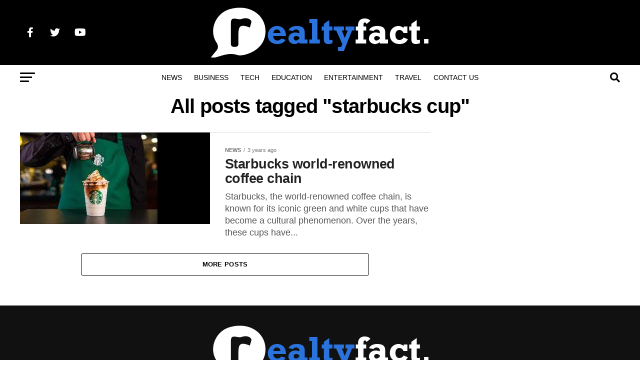

--- FILE ---
content_type: text/html; charset=UTF-8
request_url: https://realtyfact.com/tag/starbucks-cup/
body_size: 13564
content:
<!DOCTYPE html><html lang="en-US" prefix="og: https://ogp.me/ns#"><head><script data-no-optimize="1">var litespeed_docref=sessionStorage.getItem("litespeed_docref");litespeed_docref&&(Object.defineProperty(document,"referrer",{get:function(){return litespeed_docref}}),sessionStorage.removeItem("litespeed_docref"));</script> <meta charset="UTF-8" ><meta name="viewport" id="viewport" content="width=device-width, initial-scale=1.0, maximum-scale=1.0, minimum-scale=1.0, user-scalable=no" /><link rel="pingback" href="https://realtyfact.com/xmlrpc.php" /><meta property="og:description" content="Real World News" /><title>starbucks cup Archives - Realty Fact</title><meta name="robots" content="follow, index, max-snippet:-1, max-video-preview:-1, max-image-preview:large"/><link rel="canonical" href="https://realtyfact.com/tag/starbucks-cup/" /><meta property="og:locale" content="en_US" /><meta property="og:type" content="article" /><meta property="og:title" content="starbucks cup Archives - Realty Fact" /><meta property="og:url" content="https://realtyfact.com/tag/starbucks-cup/" /><meta property="og:site_name" content="Realty Fact" /><meta property="article:publisher" content="https://www.facebook.com/realtyfactnews/" /><meta name="twitter:card" content="summary_large_image" /><meta name="twitter:title" content="starbucks cup Archives - Realty Fact" /><meta name="twitter:label1" content="Posts" /><meta name="twitter:data1" content="1" /> <script type="application/ld+json" class="rank-math-schema">{"@context":"https://schema.org","@graph":[{"@type":"Person","@id":"https://realtyfact.com/#person","name":"Realty Fact","sameAs":["https://www.facebook.com/realtyfactnews/"]},{"@type":"WebSite","@id":"https://realtyfact.com/#website","url":"https://realtyfact.com","name":"Realty Fact","publisher":{"@id":"https://realtyfact.com/#person"},"inLanguage":"en-US"},{"@type":"BreadcrumbList","@id":"https://realtyfact.com/tag/starbucks-cup/#breadcrumb","itemListElement":[{"@type":"ListItem","position":"1","item":{"@id":"https://realtyfact.com","name":"Home"}},{"@type":"ListItem","position":"2","item":{"@id":"https://realtyfact.com/tag/starbucks-cup/","name":"starbucks cup"}}]},{"@type":"CollectionPage","@id":"https://realtyfact.com/tag/starbucks-cup/#webpage","url":"https://realtyfact.com/tag/starbucks-cup/","name":"starbucks cup Archives - Realty Fact","isPartOf":{"@id":"https://realtyfact.com/#website"},"inLanguage":"en-US","breadcrumb":{"@id":"https://realtyfact.com/tag/starbucks-cup/#breadcrumb"}}]}</script> <link rel='dns-prefetch' href='//ajax.googleapis.com' /><link rel='dns-prefetch' href='//fonts.googleapis.com' /><link rel="alternate" type="application/rss+xml" title="Realty Fact &raquo; Feed" href="https://realtyfact.com/feed/" /><link rel="alternate" type="application/rss+xml" title="Realty Fact &raquo; Comments Feed" href="https://realtyfact.com/comments/feed/" /><link rel="alternate" type="application/rss+xml" title="Realty Fact &raquo; starbucks cup Tag Feed" href="https://realtyfact.com/tag/starbucks-cup/feed/" /><link data-optimized="2" rel="stylesheet" href="https://realtyfact.com/wp-content/litespeed/css/d340470d4b8e40f9b0785234fd3d06ff.css?ver=14eb2" /> <script type="litespeed/javascript" data-src="https://realtyfact.com/wp-includes/js/jquery/jquery.min.js" id="jquery-core-js"></script> <link rel="https://api.w.org/" href="https://realtyfact.com/wp-json/" /><link rel="alternate" title="JSON" type="application/json" href="https://realtyfact.com/wp-json/wp/v2/tags/2697" /><link rel="EditURI" type="application/rsd+xml" title="RSD" href="https://realtyfact.com/xmlrpc.php?rsd" /><meta name="generator" content="WordPress 6.9" /><meta name="google-site-verification" content="BTDSeftHBQpwXQbKLZ4W7y_6S9TInt-fmWq6MSBfC9k" /><meta name="posticywebsite" content="0Q4CAjn7vuO1oDzKoXjbYxb3QgDT2I"><link rel="icon" href="https://realtyfact.com/wp-content/uploads/2022/12/cropped-rrf-logo-32x32.png" sizes="32x32" /><link rel="icon" href="https://realtyfact.com/wp-content/uploads/2022/12/cropped-rrf-logo-192x192.png" sizes="192x192" /><link rel="apple-touch-icon" href="https://realtyfact.com/wp-content/uploads/2022/12/cropped-rrf-logo-180x180.png" /><meta name="msapplication-TileImage" content="https://realtyfact.com/wp-content/uploads/2022/12/cropped-rrf-logo-270x270.png" /></head><body class="archive tag tag-starbucks-cup tag-2697 wp-embed-responsive wp-theme-zox-news"><div id="mvp-fly-wrap"><div id="mvp-fly-menu-top" class="left relative"><div class="mvp-fly-top-out left relative"><div class="mvp-fly-top-in"><div id="mvp-fly-logo" class="left relative">
<a href="https://realtyfact.com/"><img data-lazyloaded="1" src="[data-uri]" width="436" height="100" data-src="https://realtyfact.com/wp-content/uploads/2022/12/realtyfact-dark.png" alt="Realty Fact" data-rjs="2" /></a></div></div><div class="mvp-fly-but-wrap mvp-fly-but-menu mvp-fly-but-click">
<span></span>
<span></span>
<span></span>
<span></span></div></div></div><div id="mvp-fly-menu-wrap"><nav class="mvp-fly-nav-menu left relative"><div class="menu"><ul><li class="page_item page-item-1782"><a href="https://realtyfact.com/about-us/">About Us</a></li><li class="page_item page-item-1785"><a href="https://realtyfact.com/contact-us/">Contact Us</a></li><li class="page_item page-item-192"><a href="https://realtyfact.com/sample-page-2/">Full-Width Page</a></li><li class="page_item page-item-1213"><a href="https://realtyfact.com/home/">Home</a></li><li class="page_item page-item-197"><a href="https://realtyfact.com/latest-news/">Latest News</a></li><li class="page_item page-item-199"><a href="https://realtyfact.com/meet-the-team/">Meet The Team</a></li><li class="page_item page-item-3"><a href="https://realtyfact.com/privacy-policy/">Privacy Policy</a></li></ul></div></nav></div><div id="mvp-fly-soc-wrap">
<span class="mvp-fly-soc-head">Connect with us</span><ul class="mvp-fly-soc-list left relative"><li><a href="https://www.facebook.com/realtyfactnews/" target="_blank" class="fab fa-facebook-f"></a></li><li><a href="https://twitter.com/Realtyfact1" target="_blank" class="fab fa-twitter"></a></li><li><a href="https://www.youtube.com/@realtyfact-zk9pu" target="_blank" class="fab fa-youtube"></a></li></ul></div></div><div id="mvp-site" class="left relative"><div id="mvp-search-wrap"><div id="mvp-search-box"><form method="get" id="searchform" action="https://realtyfact.com/">
<input type="text" name="s" id="s" value="Search" onfocus='if (this.value == "Search") { this.value = ""; }' onblur='if (this.value == "") { this.value = "Search"; }' />
<input type="hidden" id="searchsubmit" value="Search" /></form></div><div class="mvp-search-but-wrap mvp-search-click">
<span></span>
<span></span></div></div><div id="mvp-site-wall" class="left relative"><div id="mvp-site-main" class="left relative"><header id="mvp-main-head-wrap" class="left relative"><nav id="mvp-main-nav-wrap" class="left relative"><div id="mvp-main-nav-top" class="left relative"><div class="mvp-main-box"><div id="mvp-nav-top-wrap" class="left relative"><div class="mvp-nav-top-right-out left relative"><div class="mvp-nav-top-right-in"><div class="mvp-nav-top-cont left relative"><div class="mvp-nav-top-left-out relative"><div class="mvp-nav-top-left"><div class="mvp-nav-soc-wrap">
<a href="https://www.facebook.com/realtyfactnews/" target="_blank"><span class="mvp-nav-soc-but fab fa-facebook-f"></span></a>
<a href="https://twitter.com/Realtyfact1" target="_blank"><span class="mvp-nav-soc-but fab fa-twitter"></span></a>
<a href="https://www.youtube.com/@realtyfact-zk9pu" target="_blank"><span class="mvp-nav-soc-but fab fa-youtube"></span></a></div><div class="mvp-fly-but-wrap mvp-fly-but-click left relative">
<span></span>
<span></span>
<span></span>
<span></span></div></div><div class="mvp-nav-top-left-in"><div class="mvp-nav-top-mid left relative" itemscope itemtype="http://schema.org/Organization">
<a class="mvp-nav-logo-reg" itemprop="url" href="https://realtyfact.com/"><img data-lazyloaded="1" src="[data-uri]" width="436" height="100" itemprop="logo" data-src="https://realtyfact.com/wp-content/uploads/2022/12/realtyfact-dark.png" alt="Realty Fact" data-rjs="2" /></a>
<a class="mvp-nav-logo-small" href="https://realtyfact.com/"><img data-lazyloaded="1" src="[data-uri]" width="436" height="100" data-src="https://realtyfact.com/wp-content/uploads/2022/12/realtyfact-dark.png" alt="Realty Fact" data-rjs="2" /></a><h2 class="mvp-logo-title">Realty Fact</h2></div></div></div></div></div><div class="mvp-nav-top-right">
<span class="mvp-nav-search-but fa fa-search fa-2 mvp-search-click"></span></div></div></div></div></div><div id="mvp-main-nav-bot" class="left relative"><div id="mvp-main-nav-bot-cont" class="left"><div class="mvp-main-box"><div id="mvp-nav-bot-wrap" class="left"><div class="mvp-nav-bot-right-out left"><div class="mvp-nav-bot-right-in"><div class="mvp-nav-bot-cont left"><div class="mvp-nav-bot-left-out"><div class="mvp-nav-bot-left left relative"><div class="mvp-fly-but-wrap mvp-fly-but-click left relative">
<span></span>
<span></span>
<span></span>
<span></span></div></div><div class="mvp-nav-bot-left-in"><div class="mvp-nav-menu left"><div class="menu-main-navigation-container"><ul id="menu-main-navigation" class="menu"><li id="menu-item-1287" class="menu-item menu-item-type-taxonomy menu-item-object-category menu-item-1287 mvp-mega-dropdown"><a href="https://realtyfact.com/category/news/">News</a><div class="mvp-mega-dropdown"><div class="mvp-main-box"><ul class="mvp-mega-list"><li><a href="https://realtyfact.com/what-structural-differences-does-nav-int-consider-between-vertical-and-horizontal-infrastructure/"><div class="mvp-mega-img"><img data-lazyloaded="1" src="[data-uri]" width="400" height="240" data-src="https://realtyfact.com/wp-content/uploads/2026/01/difference-between-horizontal-and-vertical-construction-400x240.png" class="attachment-mvp-mid-thumb size-mvp-mid-thumb wp-post-image" alt="What Structural Differences Does Nav Int Consider Between Vertical and Horizontal Infrastructure?" decoding="async" fetchpriority="high" data-srcset="https://realtyfact.com/wp-content/uploads/2026/01/difference-between-horizontal-and-vertical-construction-400x240.png 400w, https://realtyfact.com/wp-content/uploads/2026/01/difference-between-horizontal-and-vertical-construction-1000x600.png 1000w, https://realtyfact.com/wp-content/uploads/2026/01/difference-between-horizontal-and-vertical-construction-590x354.png 590w" data-sizes="(max-width: 400px) 100vw, 400px" title="What Structural Differences Does Nav Int Consider Between Vertical and Horizontal Infrastructure? 1"></div><p>What Structural Differences Does Nav Int Consider Between Vertical and Horizontal Infrastructure?</p></a></li><li><a href="https://realtyfact.com/from-classic-cuts-to-new-trends-the-modern-barbershop-experience/"><div class="mvp-mega-img"><img data-lazyloaded="1" src="[data-uri]" width="400" height="240" data-src="https://realtyfact.com/wp-content/uploads/2026/01/unnamed-1-400x240.png" class="attachment-mvp-mid-thumb size-mvp-mid-thumb wp-post-image" alt="Barbershop" decoding="async" title="From Classic Cuts to New Trends: The Modern Barbershop Experience 2"></div><p>From Classic Cuts to New Trends: The Modern Barbershop Experience</p></a></li><li><a href="https://realtyfact.com/enhancing-legal-defense-the-role-of-criminal-defense-consultants/"><div class="mvp-mega-img"><img data-lazyloaded="1" src="[data-uri]" width="400" height="240" data-src="https://realtyfact.com/wp-content/uploads/2026/01/iStock-1473507888.1.2308011405550-400x240.jpg" class="attachment-mvp-mid-thumb size-mvp-mid-thumb wp-post-image" alt="Enhancing Legal Defense: The Role of Criminal Defense Consultants" decoding="async" title="Enhancing Legal Defense: The Role of Criminal Defense Consultants 3"></div><p>Enhancing Legal Defense: The Role of Criminal Defense Consultants</p></a></li><li><a href="https://realtyfact.com/a-practical-guide-to-public-sector-consulting/"><div class="mvp-mega-img"><img data-lazyloaded="1" src="[data-uri]" width="400" height="240" data-src="https://realtyfact.com/wp-content/uploads/2026/01/image1-6-400x240.png" class="attachment-mvp-mid-thumb size-mvp-mid-thumb wp-post-image" alt="A Practical Guide to Public Sector Consulting" decoding="async" data-srcset="https://realtyfact.com/wp-content/uploads/2026/01/image1-6-400x240.png 400w, https://realtyfact.com/wp-content/uploads/2026/01/image1-6-590x354.png 590w" data-sizes="(max-width: 400px) 100vw, 400px" title="A Practical Guide to Public Sector Consulting 4"></div><p>A Practical Guide to Public Sector Consulting</p></a></li><li><a href="https://realtyfact.com/private-jet-travel-trends-in-2026-whats-changing-this-year/"><div class="mvp-mega-img"><img data-lazyloaded="1" src="[data-uri]" width="400" height="240" data-src="https://realtyfact.com/wp-content/uploads/2025/12/gettyimages-2245663557-20251219194716897-400x240.jpg" class="attachment-mvp-mid-thumb size-mvp-mid-thumb wp-post-image" alt="Private Jet Travel Trends in 2026: What&#039;s Changing This Year" decoding="async" data-srcset="https://realtyfact.com/wp-content/uploads/2025/12/gettyimages-2245663557-20251219194716897-400x240.jpg 400w, https://realtyfact.com/wp-content/uploads/2025/12/gettyimages-2245663557-20251219194716897-1000x600.jpg 1000w, https://realtyfact.com/wp-content/uploads/2025/12/gettyimages-2245663557-20251219194716897-590x354.jpg 590w" data-sizes="(max-width: 400px) 100vw, 400px" title="Private Jet Travel Trends in 2026: What&#039;s Changing This Year 5"></div><p>Private Jet Travel Trends in 2026: What&#8217;s Changing This Year</p></a></li></ul></div></div></li><li id="menu-item-1219" class="menu-item menu-item-type-taxonomy menu-item-object-category menu-item-1219 mvp-mega-dropdown"><a href="https://realtyfact.com/category/business/">Business</a><div class="mvp-mega-dropdown"><div class="mvp-main-box"><ul class="mvp-mega-list"><li><a href="https://realtyfact.com/how-technology-is-transforming-the-rental-experience/"><div class="mvp-mega-img"><img data-lazyloaded="1" src="[data-uri]" width="400" height="240" data-src="https://realtyfact.com/wp-content/uploads/2026/01/buy-house-real-estate-400x240.webp" class="attachment-mvp-mid-thumb size-mvp-mid-thumb wp-post-image" alt="How Technology Is Transforming the Rental Experience" decoding="async" data-srcset="https://realtyfact.com/wp-content/uploads/2026/01/buy-house-real-estate-400x240.webp 400w, https://realtyfact.com/wp-content/uploads/2026/01/buy-house-real-estate-1000x600.webp 1000w, https://realtyfact.com/wp-content/uploads/2026/01/buy-house-real-estate-590x354.webp 590w" data-sizes="(max-width: 400px) 100vw, 400px" title="How Technology Is Transforming the Rental Experience 6"></div><p>How Technology Is Transforming the Rental Experience</p></a></li><li><a href="https://realtyfact.com/what-prospective-buyers-should-ask-about-walking-trails-near-waterfront-property-for-sale/"><div class="mvp-mega-img"><img data-lazyloaded="1" src="[data-uri]" width="400" height="240" data-src="https://realtyfact.com/wp-content/uploads/2026/01/pexels-frans-van-heerden-201846-1438832-640x382-1-400x240.jpg" class="attachment-mvp-mid-thumb size-mvp-mid-thumb wp-post-image" alt="What Prospective Buyers Should Ask About Walking Trails Near Waterfront Property for Sale" decoding="async" data-srcset="https://realtyfact.com/wp-content/uploads/2026/01/pexels-frans-van-heerden-201846-1438832-640x382-1-400x240.jpg 400w, https://realtyfact.com/wp-content/uploads/2026/01/pexels-frans-van-heerden-201846-1438832-640x382-1-300x179.jpg 300w, https://realtyfact.com/wp-content/uploads/2026/01/pexels-frans-van-heerden-201846-1438832-640x382-1-590x354.jpg 590w, https://realtyfact.com/wp-content/uploads/2026/01/pexels-frans-van-heerden-201846-1438832-640x382-1.jpg 640w" data-sizes="(max-width: 400px) 100vw, 400px" title="What Prospective Buyers Should Ask About Walking Trails Near Waterfront Property for Sale 7"></div><p>What Prospective Buyers Should Ask About Walking Trails Near Waterfront Property for Sale</p></a></li><li><a href="https://realtyfact.com/sensex-vs-bse-midcap-understanding-risk-growth-potential-for-investors/"><div class="mvp-mega-img"><img data-lazyloaded="1" src="[data-uri]" width="400" height="240" data-src="https://realtyfact.com/wp-content/uploads/2026/01/ceb976523a2af698b7cc47ec9f1f7b8c1766066973058401_original-400x240.jpeg" class="attachment-mvp-mid-thumb size-mvp-mid-thumb wp-post-image" alt="ceb976523a2af698b7cc47ec9f1f7b8c1766066973058401 original" decoding="async" data-srcset="https://realtyfact.com/wp-content/uploads/2026/01/ceb976523a2af698b7cc47ec9f1f7b8c1766066973058401_original-400x240.jpeg 400w, https://realtyfact.com/wp-content/uploads/2026/01/ceb976523a2af698b7cc47ec9f1f7b8c1766066973058401_original-590x354.jpeg 590w" data-sizes="(max-width: 400px) 100vw, 400px" title="Sensex vs BSE Midcap: Understanding Risk &amp; Growth Potential for Investors 8"></div><p>Sensex vs BSE Midcap: Understanding Risk &amp; Growth Potential for Investors</p></a></li><li><a href="https://realtyfact.com/i-9-compliance-in-the-modern-workplace-navigating-new-challenges/"><div class="mvp-mega-img"><img data-lazyloaded="1" src="[data-uri]" width="400" height="240" data-src="https://realtyfact.com/wp-content/uploads/2025/12/NC-Immigration-Insights-hero-images-3-3-1027x720-c-default-400x240.jpg" class="attachment-mvp-mid-thumb size-mvp-mid-thumb wp-post-image" alt="I-9 Compliance in the Modern Workplace: Navigating New Challenges" decoding="async" data-srcset="https://realtyfact.com/wp-content/uploads/2025/12/NC-Immigration-Insights-hero-images-3-3-1027x720-c-default-400x240.jpg 400w, https://realtyfact.com/wp-content/uploads/2025/12/NC-Immigration-Insights-hero-images-3-3-1027x720-c-default-1000x600.jpg 1000w, https://realtyfact.com/wp-content/uploads/2025/12/NC-Immigration-Insights-hero-images-3-3-1027x720-c-default-590x354.jpg 590w" data-sizes="(max-width: 400px) 100vw, 400px" title="I-9 Compliance in the Modern Workplace: Navigating New Challenges 9"></div><p>I-9 Compliance in the Modern Workplace: Navigating New Challenges</p></a></li><li><a href="https://realtyfact.com/how-smart-email-marketing-fuels-digital-growth/"><div class="mvp-mega-img"><img data-lazyloaded="1" src="[data-uri]" width="400" height="240" data-src="https://realtyfact.com/wp-content/uploads/2025/12/TriMark_Email-List-Building_hero-1024x576-1-400x240.jpg" class="attachment-mvp-mid-thumb size-mvp-mid-thumb wp-post-image" alt="How Smart Email Marketing Fuels Digital Growth" decoding="async" data-srcset="https://realtyfact.com/wp-content/uploads/2025/12/TriMark_Email-List-Building_hero-1024x576-1-400x240.jpg 400w, https://realtyfact.com/wp-content/uploads/2025/12/TriMark_Email-List-Building_hero-1024x576-1-590x354.jpg 590w" data-sizes="(max-width: 400px) 100vw, 400px" title="How Smart Email Marketing Fuels Digital Growth 10"></div><p>How Smart Email Marketing Fuels Digital Growth</p></a></li></ul></div></div></li><li id="menu-item-1223" class="menu-item menu-item-type-taxonomy menu-item-object-category menu-item-1223 mvp-mega-dropdown"><a href="https://realtyfact.com/category/tech/">Tech</a><div class="mvp-mega-dropdown"><div class="mvp-main-box"><ul class="mvp-mega-list"><li><a href="https://realtyfact.com/the-cdiphone-a-nostalgic-tech-fantasy/"><div class="mvp-mega-img"><img data-lazyloaded="1" src="[data-uri]" width="400" height="240" data-src="https://realtyfact.com/wp-content/uploads/2026/01/cdiphone-400x240.webp" class="attachment-mvp-mid-thumb size-mvp-mid-thumb wp-post-image" alt="The cdiPhone: A Nostalgic Tech Fantasy" decoding="async" data-srcset="https://realtyfact.com/wp-content/uploads/2026/01/cdiphone-400x240.webp 400w, https://realtyfact.com/wp-content/uploads/2026/01/cdiphone-590x354.webp 590w" data-sizes="(max-width: 400px) 100vw, 400px" title="The cdiPhone: A Nostalgic Tech Fantasy 11"></div><p>The cdiPhone: A Nostalgic Tech Fantasy</p></a></li><li><a href="https://realtyfact.com/the-curious-case-of-ip-address-264-68-111-161-a-digital-mystery/"><div class="mvp-mega-img"><img data-lazyloaded="1" src="[data-uri]" width="400" height="240" data-src="https://realtyfact.com/wp-content/uploads/2026/01/image_fx-5-400x240.png" class="attachment-mvp-mid-thumb size-mvp-mid-thumb wp-post-image" alt="The Curious Case of IP Address 264.68.111.161: A Digital Mystery" decoding="async" data-srcset="https://realtyfact.com/wp-content/uploads/2026/01/image_fx-5-400x240.png 400w, https://realtyfact.com/wp-content/uploads/2026/01/image_fx-5-1000x600.png 1000w, https://realtyfact.com/wp-content/uploads/2026/01/image_fx-5-590x354.png 590w" data-sizes="(max-width: 400px) 100vw, 400px" title="The Curious Case of IP Address 264.68.111.161: A Digital Mystery 12"></div><p>The Curious Case of IP Address 264.68.111.161: A Digital Mystery</p></a></li><li><a href="https://realtyfact.com/the-transformation-of-wireline-services-in-the-oil-and-gas-industry/"><div class="mvp-mega-img"><img data-lazyloaded="1" src="[data-uri]" width="400" height="240" data-src="https://realtyfact.com/wp-content/uploads/2026/01/1742302891511-400x240.jpeg" class="attachment-mvp-mid-thumb size-mvp-mid-thumb wp-post-image" alt="The Transformation of Wireline Services in the Oil and Gas Industry" decoding="async" data-srcset="https://realtyfact.com/wp-content/uploads/2026/01/1742302891511-400x240.jpeg 400w, https://realtyfact.com/wp-content/uploads/2026/01/1742302891511-1000x600.jpeg 1000w, https://realtyfact.com/wp-content/uploads/2026/01/1742302891511-590x354.jpeg 590w" data-sizes="(max-width: 400px) 100vw, 400px" title="The Transformation of Wireline Services in the Oil and Gas Industry 13"></div><p>The Transformation of Wireline Services in the Oil and Gas Industry</p></a></li><li><a href="https://realtyfact.com/chas6d-in-practice-implementation-ethical-considerations-and-industry-impact/"><div class="mvp-mega-img"><img data-lazyloaded="1" src="[data-uri]" width="400" height="240" data-src="https://realtyfact.com/wp-content/uploads/2026/01/image-282-400x240.png" class="attachment-mvp-mid-thumb size-mvp-mid-thumb wp-post-image" alt="CHAS6D in Practice: Implementation, Ethical Considerations, and Industry Impact" decoding="async" data-srcset="https://realtyfact.com/wp-content/uploads/2026/01/image-282-400x240.png 400w, https://realtyfact.com/wp-content/uploads/2026/01/image-282-1000x600.png 1000w, https://realtyfact.com/wp-content/uploads/2026/01/image-282-590x354.png 590w" data-sizes="(max-width: 400px) 100vw, 400px" title="CHAS6D in Practice: Implementation, Ethical Considerations, and Industry Impact 14"></div><p>CHAS6D in Practice: Implementation, Ethical Considerations, and Industry Impact</p></a></li><li><a href="https://realtyfact.com/the-ns-mainframe-powering-large-scale-computing-applications/"><div class="mvp-mega-img"><img data-lazyloaded="1" src="[data-uri]" width="400" height="240" data-src="https://realtyfact.com/wp-content/uploads/2026/01/ChatGPT-Image-Sep-10-2025-05_25_14-PM-400x240.png" class="attachment-mvp-mid-thumb size-mvp-mid-thumb wp-post-image" alt="The NS Mainframe: Powering Large-Scale Computing Applications" decoding="async" data-srcset="https://realtyfact.com/wp-content/uploads/2026/01/ChatGPT-Image-Sep-10-2025-05_25_14-PM-400x240.png 400w, https://realtyfact.com/wp-content/uploads/2026/01/ChatGPT-Image-Sep-10-2025-05_25_14-PM-1000x600.png 1000w, https://realtyfact.com/wp-content/uploads/2026/01/ChatGPT-Image-Sep-10-2025-05_25_14-PM-590x354.png 590w" data-sizes="(max-width: 400px) 100vw, 400px" title="The NS Mainframe: Powering Large-Scale Computing Applications 15"></div><p>The NS Mainframe: Powering Large-Scale Computing Applications</p></a></li></ul></div></div></li><li id="menu-item-8579" class="menu-item menu-item-type-taxonomy menu-item-object-category menu-item-8579 mvp-mega-dropdown"><a href="https://realtyfact.com/category/education/">Education</a><div class="mvp-mega-dropdown"><div class="mvp-main-box"><ul class="mvp-mega-list"><li><a href="https://realtyfact.com/the-critical-role-of-infant-toddler-centers-and-preschools-in-early-childhood-development/"><div class="mvp-mega-img"><img data-lazyloaded="1" src="[data-uri]" width="400" height="240" data-src="https://realtyfact.com/wp-content/uploads/2025/12/e392c41e6a247140173cb3e41d80af76-400x240.jpg" class="attachment-mvp-mid-thumb size-mvp-mid-thumb wp-post-image" alt="The Critical Role of Infant-Toddler Centers and Preschools in Early Childhood Development" decoding="async" data-srcset="https://realtyfact.com/wp-content/uploads/2025/12/e392c41e6a247140173cb3e41d80af76-400x240.jpg 400w, https://realtyfact.com/wp-content/uploads/2025/12/e392c41e6a247140173cb3e41d80af76-1000x600.jpg 1000w, https://realtyfact.com/wp-content/uploads/2025/12/e392c41e6a247140173cb3e41d80af76-590x354.jpg 590w" data-sizes="(max-width: 400px) 100vw, 400px" title="The Critical Role of Infant-Toddler Centers and Preschools in Early Childhood Development 16"></div><p>The Critical Role of Infant-Toddler Centers and Preschools in Early Childhood Development</p></a></li><li><a href="https://realtyfact.com/a-complete-guide-to-choosing-the-best-cbse-schools-in-hyderabad-and-bachupally/"><div class="mvp-mega-img"><img data-lazyloaded="1" src="[data-uri]" width="400" height="240" data-src="https://realtyfact.com/wp-content/uploads/2025/11/A-Complete-Guide-to-Choosing-the-Best-CBSE-Schools-in-Hyderabad-And-Bachupally-400x240.jpg" class="attachment-mvp-mid-thumb size-mvp-mid-thumb wp-post-image" alt="A Complete Guide to Choosing the Best CBSE Schools in Hyderabad And Bachupally" decoding="async" data-srcset="https://realtyfact.com/wp-content/uploads/2025/11/A-Complete-Guide-to-Choosing-the-Best-CBSE-Schools-in-Hyderabad-And-Bachupally-400x240.jpg 400w, https://realtyfact.com/wp-content/uploads/2025/11/A-Complete-Guide-to-Choosing-the-Best-CBSE-Schools-in-Hyderabad-And-Bachupally-590x354.jpg 590w" data-sizes="(max-width: 400px) 100vw, 400px" title="A Complete Guide to Choosing the Best CBSE Schools in Hyderabad And Bachupally 17"></div><p>A Complete Guide to Choosing the Best CBSE Schools in Hyderabad And Bachupally</p></a></li><li><a href="https://realtyfact.com/pursuing-a-bachelor-of-science-in-education-career-paths-and-opportunities-in-k-12-special-education/"><div class="mvp-mega-img"><img data-lazyloaded="1" src="[data-uri]" width="400" height="240" data-src="https://realtyfact.com/wp-content/uploads/2025/07/student-success-student-learning-400x240.jpeg" class="attachment-mvp-mid-thumb size-mvp-mid-thumb wp-post-image" alt="Pursuing a Bachelor of Science in Education: Career Paths and Opportunities in K-12 Special Education" decoding="async" title="Pursuing a Bachelor of Science in Education: Career Paths and Opportunities in K-12 Special Education 18"></div><p>Pursuing a Bachelor of Science in Education: Career Paths and Opportunities in K-12 Special Education</p></a></li><li><a href="https://realtyfact.com/ai-government-regulations-in-the-usa-a-comprehensive-overview/"><div class="mvp-mega-img"><img data-lazyloaded="1" src="[data-uri]" width="400" height="240" data-src="https://realtyfact.com/wp-content/uploads/2025/06/1721356543846-400x240.png" class="attachment-mvp-mid-thumb size-mvp-mid-thumb wp-post-image" alt="AI Government Regulations in the USA: A Comprehensive Overview" decoding="async" data-srcset="https://realtyfact.com/wp-content/uploads/2025/06/1721356543846-400x240.png 400w, https://realtyfact.com/wp-content/uploads/2025/06/1721356543846-1000x600.png 1000w, https://realtyfact.com/wp-content/uploads/2025/06/1721356543846-590x354.png 590w" data-sizes="(max-width: 400px) 100vw, 400px" title="AI Government Regulations in the USA: A Comprehensive Overview 19"></div><p>AI Government Regulations in the USA: A Comprehensive Overview</p></a></li><li><a href="https://realtyfact.com/how-virtual-learning-is-shaping-the-future-of-k-12-education/"><div class="mvp-mega-img"><img data-lazyloaded="1" src="[data-uri]" width="400" height="240" data-src="https://realtyfact.com/wp-content/uploads/2025/06/Embracing-Change-Transforming-K-12-Education-For-The-Fourth-Industrial-Revolution-400x240.jpg" class="attachment-mvp-mid-thumb size-mvp-mid-thumb wp-post-image" alt="How Virtual Learning is Shaping the Future of K-12 Education" decoding="async" data-srcset="https://realtyfact.com/wp-content/uploads/2025/06/Embracing-Change-Transforming-K-12-Education-For-The-Fourth-Industrial-Revolution-400x240.jpg 400w, https://realtyfact.com/wp-content/uploads/2025/06/Embracing-Change-Transforming-K-12-Education-For-The-Fourth-Industrial-Revolution-590x354.jpg 590w" data-sizes="(max-width: 400px) 100vw, 400px" title="How Virtual Learning is Shaping the Future of K-12 Education 20"></div><p>How Virtual Learning is Shaping the Future of K-12 Education</p></a></li></ul></div></div></li><li id="menu-item-1284" class="menu-item menu-item-type-taxonomy menu-item-object-category menu-item-1284 mvp-mega-dropdown"><a href="https://realtyfact.com/category/entertainment/">Entertainment</a><div class="mvp-mega-dropdown"><div class="mvp-main-box"><ul class="mvp-mega-list"><li><a href="https://realtyfact.com/the-kirby-dedo-deconstructing-a-meme-and-its-chilling-significance-in-the-kirby-universe/"><div class="mvp-mega-img"><img data-lazyloaded="1" src="[data-uri]" width="400" height="240" data-src="https://realtyfact.com/wp-content/uploads/2025/11/weber-grillvorfuhrung-2025-11-08T102308.370-400x240.webp" class="attachment-mvp-mid-thumb size-mvp-mid-thumb wp-post-image" alt="The Kirby Dedo: Deconstructing a Meme and Its Chilling Significance in the Kirby Universe" decoding="async" data-srcset="https://realtyfact.com/wp-content/uploads/2025/11/weber-grillvorfuhrung-2025-11-08T102308.370-400x240.webp 400w, https://realtyfact.com/wp-content/uploads/2025/11/weber-grillvorfuhrung-2025-11-08T102308.370-1000x600.webp 1000w, https://realtyfact.com/wp-content/uploads/2025/11/weber-grillvorfuhrung-2025-11-08T102308.370-590x354.webp 590w" data-sizes="(max-width: 400px) 100vw, 400px" title="The Kirby Dedo: Deconstructing a Meme and Its Chilling Significance in the Kirby Universe 21"></div><p>The Kirby Dedo: Deconstructing a Meme and Its Chilling Significance in the Kirby Universe</p></a></li><li><a href="https://realtyfact.com/how-collaborative-music-making-is-forging-a-foundation-of-unity-and-well-being/"><div class="mvp-mega-img"><img data-lazyloaded="1" src="[data-uri]" width="400" height="240" data-src="https://realtyfact.com/wp-content/uploads/2025/08/tips-for-music-band-400x240.png" class="attachment-mvp-mid-thumb size-mvp-mid-thumb wp-post-image" alt="How Collaborative Music-Making is Forging a Foundation of Unity and Well-Being" decoding="async" data-srcset="https://realtyfact.com/wp-content/uploads/2025/08/tips-for-music-band-400x240.png 400w, https://realtyfact.com/wp-content/uploads/2025/08/tips-for-music-band-1000x600.png 1000w, https://realtyfact.com/wp-content/uploads/2025/08/tips-for-music-band-590x354.png 590w" data-sizes="(max-width: 400px) 100vw, 400px" title="How Collaborative Music-Making is Forging a Foundation of Unity and Well-Being 22"></div><p>How Collaborative Music-Making is Forging a Foundation of Unity and Well-Being</p></a></li><li><a href="https://realtyfact.com/the-ultimate-guide-to-gifhq-everything-you-need-to-know/"><div class="mvp-mega-img"><img data-lazyloaded="1" src="[data-uri]" width="400" height="240" data-src="https://realtyfact.com/wp-content/uploads/2025/08/GIFHQ-780x470-1-400x240.jpg" class="attachment-mvp-mid-thumb size-mvp-mid-thumb wp-post-image" alt="The Ultimate Guide to GIFHQ: Everything You Need to Know" decoding="async" data-srcset="https://realtyfact.com/wp-content/uploads/2025/08/GIFHQ-780x470-1-400x240.jpg 400w, https://realtyfact.com/wp-content/uploads/2025/08/GIFHQ-780x470-1-300x181.jpg 300w, https://realtyfact.com/wp-content/uploads/2025/08/GIFHQ-780x470-1-768x463.jpg 768w, https://realtyfact.com/wp-content/uploads/2025/08/GIFHQ-780x470-1-590x354.jpg 590w, https://realtyfact.com/wp-content/uploads/2025/08/GIFHQ-780x470-1.jpg 780w" data-sizes="(max-width: 400px) 100vw, 400px" title="The Ultimate Guide to GIFHQ: Everything You Need to Know 23"></div><p>The Ultimate Guide to GIFHQ: Everything You Need to Know</p></a></li><li><a href="https://realtyfact.com/exploring-kuttymovies7-the-ultimate-destination-for-movie-lovers/"><div class="mvp-mega-img"><img data-lazyloaded="1" src="[data-uri]" width="306" height="165" data-src="https://realtyfact.com/wp-content/uploads/2025/08/images.jpeg" class="attachment-mvp-mid-thumb size-mvp-mid-thumb wp-post-image" alt="Exploring KuttyMovies7: The Ultimate Destination for Movie Lovers" decoding="async" data-srcset="https://realtyfact.com/wp-content/uploads/2025/08/images.jpeg 306w, https://realtyfact.com/wp-content/uploads/2025/08/images-300x162.jpeg 300w" data-sizes="(max-width: 306px) 100vw, 306px" title="Exploring KuttyMovies7: The Ultimate Destination for Movie Lovers 24"></div><p>Exploring KuttyMovies7: The Ultimate Destination for Movie Lovers</p></a></li><li><a href="https://realtyfact.com/empowering-socialmediagirls-how-they-are-shaping-online-communities/"><div class="mvp-mega-img"><img data-lazyloaded="1" src="[data-uri]" width="400" height="240" data-src="https://realtyfact.com/wp-content/uploads/2025/07/photo-1666305103177-79269fe480bf-400x240.jpeg" class="attachment-mvp-mid-thumb size-mvp-mid-thumb wp-post-image" alt="Empowering socialmediagirls: How They Are Shaping Online Communities" decoding="async" data-srcset="https://realtyfact.com/wp-content/uploads/2025/07/photo-1666305103177-79269fe480bf-400x240.jpeg 400w, https://realtyfact.com/wp-content/uploads/2025/07/photo-1666305103177-79269fe480bf-1000x600.jpeg 1000w, https://realtyfact.com/wp-content/uploads/2025/07/photo-1666305103177-79269fe480bf-590x354.jpeg 590w" data-sizes="(max-width: 400px) 100vw, 400px" title="Empowering socialmediagirls: How They Are Shaping Online Communities 25"></div><p>Empowering socialmediagirls: How They Are Shaping Online Communities</p></a></li></ul></div></div></li><li id="menu-item-1288" class="menu-item menu-item-type-taxonomy menu-item-object-category menu-item-1288 mvp-mega-dropdown"><a href="https://realtyfact.com/category/travel/">Travel</a><div class="mvp-mega-dropdown"><div class="mvp-main-box"><ul class="mvp-mega-list"><li><a href="https://realtyfact.com/making-the-most-of-your-desert-golf-getaway/"><div class="mvp-mega-img"><img data-lazyloaded="1" src="[data-uri]" width="400" height="240" data-src="https://realtyfact.com/wp-content/uploads/2025/09/Desert-Willow-Firecliff-16-400x240.jpg" class="attachment-mvp-mid-thumb size-mvp-mid-thumb wp-post-image" alt="Making the Most of Your Desert Golf Getaway" decoding="async" data-srcset="https://realtyfact.com/wp-content/uploads/2025/09/Desert-Willow-Firecliff-16-400x240.jpg 400w, https://realtyfact.com/wp-content/uploads/2025/09/Desert-Willow-Firecliff-16-590x354.jpg 590w" data-sizes="(max-width: 400px) 100vw, 400px" title="Making the Most of Your Desert Golf Getaway 26"></div><p>Making the Most of Your Desert Golf Getaway</p></a></li><li><a href="https://realtyfact.com/keeping-loved-ones-close-through-nature/"><div class="mvp-mega-img"><img data-lazyloaded="1" src="[data-uri]" width="400" height="240" data-src="https://realtyfact.com/wp-content/uploads/2025/06/premium_photo-1661483356115-4adf3aa89f56-400x240.jpeg" class="attachment-mvp-mid-thumb size-mvp-mid-thumb wp-post-image" alt="Keeping Loved Ones Close Through Nature" decoding="async" data-srcset="https://realtyfact.com/wp-content/uploads/2025/06/premium_photo-1661483356115-4adf3aa89f56-400x240.jpeg 400w, https://realtyfact.com/wp-content/uploads/2025/06/premium_photo-1661483356115-4adf3aa89f56-1000x600.jpeg 1000w, https://realtyfact.com/wp-content/uploads/2025/06/premium_photo-1661483356115-4adf3aa89f56-590x354.jpeg 590w" data-sizes="(max-width: 400px) 100vw, 400px" title="Keeping Loved Ones Close Through Nature 27"></div><p>Keeping Loved Ones Close Through Nature</p></a></li><li><a href="https://realtyfact.com/treat-yourself-with-the-best-from-the-coast/"><div class="mvp-mega-img"><img data-lazyloaded="1" src="[data-uri]" width="400" height="240" data-src="https://realtyfact.com/wp-content/uploads/2025/06/praia-do-carvalho-portugal-royalty-free-image-1719946252-400x240.jpg" class="attachment-mvp-mid-thumb size-mvp-mid-thumb wp-post-image" alt="Treat Yourself With the Best From the Coast" decoding="async" data-srcset="https://realtyfact.com/wp-content/uploads/2025/06/praia-do-carvalho-portugal-royalty-free-image-1719946252-400x240.jpg 400w, https://realtyfact.com/wp-content/uploads/2025/06/praia-do-carvalho-portugal-royalty-free-image-1719946252-1000x600.jpg 1000w, https://realtyfact.com/wp-content/uploads/2025/06/praia-do-carvalho-portugal-royalty-free-image-1719946252-590x354.jpg 590w" data-sizes="(max-width: 400px) 100vw, 400px" title="Treat Yourself With the Best From the Coast 28"></div><p>Treat Yourself With the Best From the Coast</p></a></li><li><a href="https://realtyfact.com/group-transportation-solutions-smart-tips-for-organized-travel/"><div class="mvp-mega-img"><img data-lazyloaded="1" src="[data-uri]" width="311" height="162" data-src="https://realtyfact.com/wp-content/uploads/2025/06/images.jpeg" class="attachment-mvp-mid-thumb size-mvp-mid-thumb wp-post-image" alt="Group Transportation Solutions: Smart Tips For Organized Travel" decoding="async" data-srcset="https://realtyfact.com/wp-content/uploads/2025/06/images.jpeg 311w, https://realtyfact.com/wp-content/uploads/2025/06/images-300x156.jpeg 300w" data-sizes="(max-width: 311px) 100vw, 311px" title="Group Transportation Solutions: Smart Tips For Organized Travel 29"></div><p>Group Transportation Solutions: Smart Tips For Organized Travel</p></a></li><li><a href="https://realtyfact.com/a-guide-to-konas-best-manta-ray-snorkeling-and-diving-excursions/"><div class="mvp-mega-img"><img data-lazyloaded="1" src="[data-uri]" width="400" height="240" data-src="https://realtyfact.com/wp-content/uploads/2025/04/222-400x240.jpg" class="attachment-mvp-mid-thumb size-mvp-mid-thumb wp-post-image" alt="A Guide to Kona’s Best Manta Ray Snorkeling and Diving Excursions" decoding="async" data-srcset="https://realtyfact.com/wp-content/uploads/2025/04/222-400x240.jpg 400w, https://realtyfact.com/wp-content/uploads/2025/04/222-590x354.jpg 590w" data-sizes="(max-width: 400px) 100vw, 400px" title="A Guide to Kona’s Best Manta Ray Snorkeling and Diving Excursions 30"></div><p>A Guide to Kona’s Best Manta Ray Snorkeling and Diving Excursions</p></a></li></ul></div></div></li><li id="menu-item-5521" class="menu-item menu-item-type-custom menu-item-object-custom menu-item-5521"><a href="/cdn-cgi/l/email-protection#ff8d968c9691988c8b9e8dc6c6c6cdcdbf98929e9693d19c9092">Contact Us</a></li></ul></div></div></div></div></div></div><div class="mvp-nav-bot-right left relative">
<span class="mvp-nav-search-but fa fa-search fa-2 mvp-search-click"></span></div></div></div></div></div></div></nav></header><div id="mvp-main-body-wrap" class="left relative"><div class="mvp-main-blog-wrap left relative"><div class="mvp-main-box"><div class="mvp-main-blog-cont left relative"><header id="mvp-post-head" class="left relative"><h1 class="mvp-post-title left entry-title" itemprop="headline">All posts tagged "starbucks cup"</h1></header><div class="mvp-main-blog-out left relative"><div class="mvp-main-blog-in"><div class="mvp-main-blog-body left relative"><ul class="mvp-blog-story-list left relative infinite-content"><li class="mvp-blog-story-wrap left relative infinite-post">
<a href="https://realtyfact.com/starbucks-world-renowned-coffee-chain/" rel="bookmark"><div class="mvp-blog-story-out relative"><div class="mvp-blog-story-img left relative">
<img data-lazyloaded="1" src="[data-uri]" width="275" height="183" data-src="https://realtyfact.com/wp-content/uploads/2023/05/download.jpg" class="mvp-reg-img lazy wp-post-image" alt="Starbucks world-renowned coffee chain" decoding="async" title="Starbucks world-renowned coffee chain 31">													<img data-lazyloaded="1" src="[data-uri]" width="80" height="80" data-src="https://realtyfact.com/wp-content/uploads/2023/05/download-80x80.jpg" class="mvp-mob-img lazy wp-post-image" alt="Starbucks world-renowned coffee chain" decoding="async" data-srcset="https://realtyfact.com/wp-content/uploads/2023/05/download-80x80.jpg 80w, https://realtyfact.com/wp-content/uploads/2023/05/download-150x150.jpg 150w" data-sizes="(max-width: 80px) 100vw, 80px" title="Starbucks world-renowned coffee chain 32"></div><div class="mvp-blog-story-in"><div class="mvp-blog-story-text left relative"><div class="mvp-cat-date-wrap left relative">
<span class="mvp-cd-cat left relative">News</span><span class="mvp-cd-date left relative">3 years ago</span></div><h2>Starbucks world-renowned coffee chain</h2><p>Starbucks, the world-renowned coffee chain, is known for its iconic green and white cups that have become a cultural phenomenon. Over the years, these cups have...</p></div></div></div>
</a></li></ul><div class="mvp-inf-more-wrap left relative">
<a href="#" class="mvp-inf-more-but">More Posts</a><div class="mvp-nav-links"></div></div></div></div><div id="mvp-side-wrap" class="left relative theiaStickySidebar"><section id="block-7" class="mvp-side-widget widget_block"><ul class="wp-block-social-links is-style-pill-shape is-layout-flex wp-block-social-links-is-layout-flex"></ul></section></div></div></div></div></div></div><footer id="mvp-foot-wrap" class="left relative"><div id="mvp-foot-top" class="left relative"><div class="mvp-main-box"><div id="mvp-foot-logo" class="left relative">
<a href="https://realtyfact.com/"><img data-lazyloaded="1" src="[data-uri]" width="436" height="100" data-src="https://realtyfact.com/wp-content/uploads/2022/12/realtyfact-dark.png" alt="Realty Fact" data-rjs="2" /></a></div><div id="mvp-foot-soc" class="left relative"><ul class="mvp-foot-soc-list left relative"><li><a href="https://www.facebook.com/realtyfactnews/" target="_blank" class="fab fa-facebook-f"></a></li><li><a href="https://twitter.com/Realtyfact1" target="_blank" class="fab fa-twitter"></a></li><li><a href="https://www.youtube.com/@realtyfact-zk9pu" target="_blank" class="fab fa-youtube"></a></li></ul></div><div id="mvp-foot-menu-wrap" class="left relative"><div id="mvp-foot-menu" class="left relative"><div class="menu-footer-menu-container"><ul id="menu-footer-menu" class="menu"><li id="menu-item-1790" class="menu-item menu-item-type-post_type menu-item-object-page menu-item-1790"><a href="https://realtyfact.com/about-us/">About Us</a></li><li id="menu-item-1791" class="menu-item menu-item-type-post_type menu-item-object-page menu-item-privacy-policy menu-item-1791"><a rel="privacy-policy" href="https://realtyfact.com/privacy-policy/">Privacy Policy</a></li><li id="menu-item-1789" class="menu-item menu-item-type-post_type menu-item-object-page menu-item-1789"><a href="https://realtyfact.com/contact-us/">Contact Us</a></li><li id="menu-item-1792" class="menu-item menu-item-type-custom menu-item-object-custom menu-item-1792"><a href="/cdn-cgi/l/email-protection#640d0a020b2416010508101d020507104a070b09"><span class="__cf_email__" data-cfemail="e881868e87a89a8d89849c918e898b9cc68b8785">[email&#160;protected]</span></a></li></ul></div></div></div></div></div><div id="mvp-foot-bot" class="left relative"><div class="mvp-main-box"><div id="mvp-foot-copy" class="left relative"><p>Copyright © 2022 - Realty Fact. All Rights Reserved.</p></div></div></div></footer></div></div></div><div class="mvp-fly-top back-to-top">
<i class="fa fa-angle-up fa-3"></i></div><div class="mvp-fly-fade mvp-fly-but-click"></div> <script data-cfasync="false" src="/cdn-cgi/scripts/5c5dd728/cloudflare-static/email-decode.min.js"></script><script type="speculationrules">{"prefetch":[{"source":"document","where":{"and":[{"href_matches":"/*"},{"not":{"href_matches":["/wp-*.php","/wp-admin/*","/wp-content/uploads/*","/wp-content/*","/wp-content/plugins/*","/wp-content/themes/zox-news/*","/*\\?(.+)"]}},{"not":{"selector_matches":"a[rel~=\"nofollow\"]"}},{"not":{"selector_matches":".no-prefetch, .no-prefetch a"}}]},"eagerness":"conservative"}]}</script> <div data-theiaStickySidebar-sidebarSelector='"#secondary, #sidebar, .sidebar, #primary"'
data-theiaStickySidebar-options='{"containerSelector":"","additionalMarginTop":0,"additionalMarginBottom":0,"updateSidebarHeight":false,"minWidth":0,"sidebarBehavior":"modern","disableOnResponsiveLayouts":true}'></div> <script id="wp-emoji-settings" type="application/json">{"baseUrl":"https://s.w.org/images/core/emoji/17.0.2/72x72/","ext":".png","svgUrl":"https://s.w.org/images/core/emoji/17.0.2/svg/","svgExt":".svg","source":{"concatemoji":"https://realtyfact.com/wp-includes/js/wp-emoji-release.min.js"}}</script> <script type="module">/*  */
/*! This file is auto-generated */
const a=JSON.parse(document.getElementById("wp-emoji-settings").textContent),o=(window._wpemojiSettings=a,"wpEmojiSettingsSupports"),s=["flag","emoji"];function i(e){try{var t={supportTests:e,timestamp:(new Date).valueOf()};sessionStorage.setItem(o,JSON.stringify(t))}catch(e){}}function c(e,t,n){e.clearRect(0,0,e.canvas.width,e.canvas.height),e.fillText(t,0,0);t=new Uint32Array(e.getImageData(0,0,e.canvas.width,e.canvas.height).data);e.clearRect(0,0,e.canvas.width,e.canvas.height),e.fillText(n,0,0);const a=new Uint32Array(e.getImageData(0,0,e.canvas.width,e.canvas.height).data);return t.every((e,t)=>e===a[t])}function p(e,t){e.clearRect(0,0,e.canvas.width,e.canvas.height),e.fillText(t,0,0);var n=e.getImageData(16,16,1,1);for(let e=0;e<n.data.length;e++)if(0!==n.data[e])return!1;return!0}function u(e,t,n,a){switch(t){case"flag":return n(e,"\ud83c\udff3\ufe0f\u200d\u26a7\ufe0f","\ud83c\udff3\ufe0f\u200b\u26a7\ufe0f")?!1:!n(e,"\ud83c\udde8\ud83c\uddf6","\ud83c\udde8\u200b\ud83c\uddf6")&&!n(e,"\ud83c\udff4\udb40\udc67\udb40\udc62\udb40\udc65\udb40\udc6e\udb40\udc67\udb40\udc7f","\ud83c\udff4\u200b\udb40\udc67\u200b\udb40\udc62\u200b\udb40\udc65\u200b\udb40\udc6e\u200b\udb40\udc67\u200b\udb40\udc7f");case"emoji":return!a(e,"\ud83e\u1fac8")}return!1}function f(e,t,n,a){let r;const o=(r="undefined"!=typeof WorkerGlobalScope&&self instanceof WorkerGlobalScope?new OffscreenCanvas(300,150):document.createElement("canvas")).getContext("2d",{willReadFrequently:!0}),s=(o.textBaseline="top",o.font="600 32px Arial",{});return e.forEach(e=>{s[e]=t(o,e,n,a)}),s}function r(e){var t=document.createElement("script");t.src=e,t.defer=!0,document.head.appendChild(t)}a.supports={everything:!0,everythingExceptFlag:!0},new Promise(t=>{let n=function(){try{var e=JSON.parse(sessionStorage.getItem(o));if("object"==typeof e&&"number"==typeof e.timestamp&&(new Date).valueOf()<e.timestamp+604800&&"object"==typeof e.supportTests)return e.supportTests}catch(e){}return null}();if(!n){if("undefined"!=typeof Worker&&"undefined"!=typeof OffscreenCanvas&&"undefined"!=typeof URL&&URL.createObjectURL&&"undefined"!=typeof Blob)try{var e="postMessage("+f.toString()+"("+[JSON.stringify(s),u.toString(),c.toString(),p.toString()].join(",")+"));",a=new Blob([e],{type:"text/javascript"});const r=new Worker(URL.createObjectURL(a),{name:"wpTestEmojiSupports"});return void(r.onmessage=e=>{i(n=e.data),r.terminate(),t(n)})}catch(e){}i(n=f(s,u,c,p))}t(n)}).then(e=>{for(const n in e)a.supports[n]=e[n],a.supports.everything=a.supports.everything&&a.supports[n],"flag"!==n&&(a.supports.everythingExceptFlag=a.supports.everythingExceptFlag&&a.supports[n]);var t;a.supports.everythingExceptFlag=a.supports.everythingExceptFlag&&!a.supports.flag,a.supports.everything||((t=a.source||{}).concatemoji?r(t.concatemoji):t.wpemoji&&t.twemoji&&(r(t.twemoji),r(t.wpemoji)))});
//# sourceURL=https://realtyfact.com/wp-includes/js/wp-emoji-loader.min.js
/*  */</script> <script data-no-optimize="1">window.lazyLoadOptions=Object.assign({},{threshold:300},window.lazyLoadOptions||{});!function(t,e){"object"==typeof exports&&"undefined"!=typeof module?module.exports=e():"function"==typeof define&&define.amd?define(e):(t="undefined"!=typeof globalThis?globalThis:t||self).LazyLoad=e()}(this,function(){"use strict";function e(){return(e=Object.assign||function(t){for(var e=1;e<arguments.length;e++){var n,a=arguments[e];for(n in a)Object.prototype.hasOwnProperty.call(a,n)&&(t[n]=a[n])}return t}).apply(this,arguments)}function o(t){return e({},at,t)}function l(t,e){return t.getAttribute(gt+e)}function c(t){return l(t,vt)}function s(t,e){return function(t,e,n){e=gt+e;null!==n?t.setAttribute(e,n):t.removeAttribute(e)}(t,vt,e)}function i(t){return s(t,null),0}function r(t){return null===c(t)}function u(t){return c(t)===_t}function d(t,e,n,a){t&&(void 0===a?void 0===n?t(e):t(e,n):t(e,n,a))}function f(t,e){et?t.classList.add(e):t.className+=(t.className?" ":"")+e}function _(t,e){et?t.classList.remove(e):t.className=t.className.replace(new RegExp("(^|\\s+)"+e+"(\\s+|$)")," ").replace(/^\s+/,"").replace(/\s+$/,"")}function g(t){return t.llTempImage}function v(t,e){!e||(e=e._observer)&&e.unobserve(t)}function b(t,e){t&&(t.loadingCount+=e)}function p(t,e){t&&(t.toLoadCount=e)}function n(t){for(var e,n=[],a=0;e=t.children[a];a+=1)"SOURCE"===e.tagName&&n.push(e);return n}function h(t,e){(t=t.parentNode)&&"PICTURE"===t.tagName&&n(t).forEach(e)}function a(t,e){n(t).forEach(e)}function m(t){return!!t[lt]}function E(t){return t[lt]}function I(t){return delete t[lt]}function y(e,t){var n;m(e)||(n={},t.forEach(function(t){n[t]=e.getAttribute(t)}),e[lt]=n)}function L(a,t){var o;m(a)&&(o=E(a),t.forEach(function(t){var e,n;e=a,(t=o[n=t])?e.setAttribute(n,t):e.removeAttribute(n)}))}function k(t,e,n){f(t,e.class_loading),s(t,st),n&&(b(n,1),d(e.callback_loading,t,n))}function A(t,e,n){n&&t.setAttribute(e,n)}function O(t,e){A(t,rt,l(t,e.data_sizes)),A(t,it,l(t,e.data_srcset)),A(t,ot,l(t,e.data_src))}function w(t,e,n){var a=l(t,e.data_bg_multi),o=l(t,e.data_bg_multi_hidpi);(a=nt&&o?o:a)&&(t.style.backgroundImage=a,n=n,f(t=t,(e=e).class_applied),s(t,dt),n&&(e.unobserve_completed&&v(t,e),d(e.callback_applied,t,n)))}function x(t,e){!e||0<e.loadingCount||0<e.toLoadCount||d(t.callback_finish,e)}function M(t,e,n){t.addEventListener(e,n),t.llEvLisnrs[e]=n}function N(t){return!!t.llEvLisnrs}function z(t){if(N(t)){var e,n,a=t.llEvLisnrs;for(e in a){var o=a[e];n=e,o=o,t.removeEventListener(n,o)}delete t.llEvLisnrs}}function C(t,e,n){var a;delete t.llTempImage,b(n,-1),(a=n)&&--a.toLoadCount,_(t,e.class_loading),e.unobserve_completed&&v(t,n)}function R(i,r,c){var l=g(i)||i;N(l)||function(t,e,n){N(t)||(t.llEvLisnrs={});var a="VIDEO"===t.tagName?"loadeddata":"load";M(t,a,e),M(t,"error",n)}(l,function(t){var e,n,a,o;n=r,a=c,o=u(e=i),C(e,n,a),f(e,n.class_loaded),s(e,ut),d(n.callback_loaded,e,a),o||x(n,a),z(l)},function(t){var e,n,a,o;n=r,a=c,o=u(e=i),C(e,n,a),f(e,n.class_error),s(e,ft),d(n.callback_error,e,a),o||x(n,a),z(l)})}function T(t,e,n){var a,o,i,r,c;t.llTempImage=document.createElement("IMG"),R(t,e,n),m(c=t)||(c[lt]={backgroundImage:c.style.backgroundImage}),i=n,r=l(a=t,(o=e).data_bg),c=l(a,o.data_bg_hidpi),(r=nt&&c?c:r)&&(a.style.backgroundImage='url("'.concat(r,'")'),g(a).setAttribute(ot,r),k(a,o,i)),w(t,e,n)}function G(t,e,n){var a;R(t,e,n),a=e,e=n,(t=Et[(n=t).tagName])&&(t(n,a),k(n,a,e))}function D(t,e,n){var a;a=t,(-1<It.indexOf(a.tagName)?G:T)(t,e,n)}function S(t,e,n){var a;t.setAttribute("loading","lazy"),R(t,e,n),a=e,(e=Et[(n=t).tagName])&&e(n,a),s(t,_t)}function V(t){t.removeAttribute(ot),t.removeAttribute(it),t.removeAttribute(rt)}function j(t){h(t,function(t){L(t,mt)}),L(t,mt)}function F(t){var e;(e=yt[t.tagName])?e(t):m(e=t)&&(t=E(e),e.style.backgroundImage=t.backgroundImage)}function P(t,e){var n;F(t),n=e,r(e=t)||u(e)||(_(e,n.class_entered),_(e,n.class_exited),_(e,n.class_applied),_(e,n.class_loading),_(e,n.class_loaded),_(e,n.class_error)),i(t),I(t)}function U(t,e,n,a){var o;n.cancel_on_exit&&(c(t)!==st||"IMG"===t.tagName&&(z(t),h(o=t,function(t){V(t)}),V(o),j(t),_(t,n.class_loading),b(a,-1),i(t),d(n.callback_cancel,t,e,a)))}function $(t,e,n,a){var o,i,r=(i=t,0<=bt.indexOf(c(i)));s(t,"entered"),f(t,n.class_entered),_(t,n.class_exited),o=t,i=a,n.unobserve_entered&&v(o,i),d(n.callback_enter,t,e,a),r||D(t,n,a)}function q(t){return t.use_native&&"loading"in HTMLImageElement.prototype}function H(t,o,i){t.forEach(function(t){return(a=t).isIntersecting||0<a.intersectionRatio?$(t.target,t,o,i):(e=t.target,n=t,a=o,t=i,void(r(e)||(f(e,a.class_exited),U(e,n,a,t),d(a.callback_exit,e,n,t))));var e,n,a})}function B(e,n){var t;tt&&!q(e)&&(n._observer=new IntersectionObserver(function(t){H(t,e,n)},{root:(t=e).container===document?null:t.container,rootMargin:t.thresholds||t.threshold+"px"}))}function J(t){return Array.prototype.slice.call(t)}function K(t){return t.container.querySelectorAll(t.elements_selector)}function Q(t){return c(t)===ft}function W(t,e){return e=t||K(e),J(e).filter(r)}function X(e,t){var n;(n=K(e),J(n).filter(Q)).forEach(function(t){_(t,e.class_error),i(t)}),t.update()}function t(t,e){var n,a,t=o(t);this._settings=t,this.loadingCount=0,B(t,this),n=t,a=this,Y&&window.addEventListener("online",function(){X(n,a)}),this.update(e)}var Y="undefined"!=typeof window,Z=Y&&!("onscroll"in window)||"undefined"!=typeof navigator&&/(gle|ing|ro)bot|crawl|spider/i.test(navigator.userAgent),tt=Y&&"IntersectionObserver"in window,et=Y&&"classList"in document.createElement("p"),nt=Y&&1<window.devicePixelRatio,at={elements_selector:".lazy",container:Z||Y?document:null,threshold:300,thresholds:null,data_src:"src",data_srcset:"srcset",data_sizes:"sizes",data_bg:"bg",data_bg_hidpi:"bg-hidpi",data_bg_multi:"bg-multi",data_bg_multi_hidpi:"bg-multi-hidpi",data_poster:"poster",class_applied:"applied",class_loading:"litespeed-loading",class_loaded:"litespeed-loaded",class_error:"error",class_entered:"entered",class_exited:"exited",unobserve_completed:!0,unobserve_entered:!1,cancel_on_exit:!0,callback_enter:null,callback_exit:null,callback_applied:null,callback_loading:null,callback_loaded:null,callback_error:null,callback_finish:null,callback_cancel:null,use_native:!1},ot="src",it="srcset",rt="sizes",ct="poster",lt="llOriginalAttrs",st="loading",ut="loaded",dt="applied",ft="error",_t="native",gt="data-",vt="ll-status",bt=[st,ut,dt,ft],pt=[ot],ht=[ot,ct],mt=[ot,it,rt],Et={IMG:function(t,e){h(t,function(t){y(t,mt),O(t,e)}),y(t,mt),O(t,e)},IFRAME:function(t,e){y(t,pt),A(t,ot,l(t,e.data_src))},VIDEO:function(t,e){a(t,function(t){y(t,pt),A(t,ot,l(t,e.data_src))}),y(t,ht),A(t,ct,l(t,e.data_poster)),A(t,ot,l(t,e.data_src)),t.load()}},It=["IMG","IFRAME","VIDEO"],yt={IMG:j,IFRAME:function(t){L(t,pt)},VIDEO:function(t){a(t,function(t){L(t,pt)}),L(t,ht),t.load()}},Lt=["IMG","IFRAME","VIDEO"];return t.prototype={update:function(t){var e,n,a,o=this._settings,i=W(t,o);{if(p(this,i.length),!Z&&tt)return q(o)?(e=o,n=this,i.forEach(function(t){-1!==Lt.indexOf(t.tagName)&&S(t,e,n)}),void p(n,0)):(t=this._observer,o=i,t.disconnect(),a=t,void o.forEach(function(t){a.observe(t)}));this.loadAll(i)}},destroy:function(){this._observer&&this._observer.disconnect(),K(this._settings).forEach(function(t){I(t)}),delete this._observer,delete this._settings,delete this.loadingCount,delete this.toLoadCount},loadAll:function(t){var e=this,n=this._settings;W(t,n).forEach(function(t){v(t,e),D(t,n,e)})},restoreAll:function(){var e=this._settings;K(e).forEach(function(t){P(t,e)})}},t.load=function(t,e){e=o(e);D(t,e)},t.resetStatus=function(t){i(t)},t}),function(t,e){"use strict";function n(){e.body.classList.add("litespeed_lazyloaded")}function a(){console.log("[LiteSpeed] Start Lazy Load"),o=new LazyLoad(Object.assign({},t.lazyLoadOptions||{},{elements_selector:"[data-lazyloaded]",callback_finish:n})),i=function(){o.update()},t.MutationObserver&&new MutationObserver(i).observe(e.documentElement,{childList:!0,subtree:!0,attributes:!0})}var o,i;t.addEventListener?t.addEventListener("load",a,!1):t.attachEvent("onload",a)}(window,document);</script><script data-no-optimize="1">window.litespeed_ui_events=window.litespeed_ui_events||["mouseover","click","keydown","wheel","touchmove","touchstart"];var urlCreator=window.URL||window.webkitURL;function litespeed_load_delayed_js_force(){console.log("[LiteSpeed] Start Load JS Delayed"),litespeed_ui_events.forEach(e=>{window.removeEventListener(e,litespeed_load_delayed_js_force,{passive:!0})}),document.querySelectorAll("iframe[data-litespeed-src]").forEach(e=>{e.setAttribute("src",e.getAttribute("data-litespeed-src"))}),"loading"==document.readyState?window.addEventListener("DOMContentLoaded",litespeed_load_delayed_js):litespeed_load_delayed_js()}litespeed_ui_events.forEach(e=>{window.addEventListener(e,litespeed_load_delayed_js_force,{passive:!0})});async function litespeed_load_delayed_js(){let t=[];for(var d in document.querySelectorAll('script[type="litespeed/javascript"]').forEach(e=>{t.push(e)}),t)await new Promise(e=>litespeed_load_one(t[d],e));document.dispatchEvent(new Event("DOMContentLiteSpeedLoaded")),window.dispatchEvent(new Event("DOMContentLiteSpeedLoaded"))}function litespeed_load_one(t,e){console.log("[LiteSpeed] Load ",t);var d=document.createElement("script");d.addEventListener("load",e),d.addEventListener("error",e),t.getAttributeNames().forEach(e=>{"type"!=e&&d.setAttribute("data-src"==e?"src":e,t.getAttribute(e))});let a=!(d.type="text/javascript");!d.src&&t.textContent&&(d.src=litespeed_inline2src(t.textContent),a=!0),t.after(d),t.remove(),a&&e()}function litespeed_inline2src(t){try{var d=urlCreator.createObjectURL(new Blob([t.replace(/^(?:<!--)?(.*?)(?:-->)?$/gm,"$1")],{type:"text/javascript"}))}catch(e){d="data:text/javascript;base64,"+btoa(t.replace(/^(?:<!--)?(.*?)(?:-->)?$/gm,"$1"))}return d}</script><script data-no-optimize="1">var litespeed_vary=document.cookie.replace(/(?:(?:^|.*;\s*)_lscache_vary\s*\=\s*([^;]*).*$)|^.*$/,"");litespeed_vary||fetch("/wp-content/plugins/litespeed-cache/guest.vary.php",{method:"POST",cache:"no-cache",redirect:"follow"}).then(e=>e.json()).then(e=>{console.log(e),e.hasOwnProperty("reload")&&"yes"==e.reload&&(sessionStorage.setItem("litespeed_docref",document.referrer),window.location.reload(!0))});</script><script data-optimized="1" type="litespeed/javascript" data-src="https://realtyfact.com/wp-content/litespeed/js/4be58dec63495881c5e65468634f2e80.js?ver=14eb2"></script><script defer src="https://static.cloudflareinsights.com/beacon.min.js/vcd15cbe7772f49c399c6a5babf22c1241717689176015" integrity="sha512-ZpsOmlRQV6y907TI0dKBHq9Md29nnaEIPlkf84rnaERnq6zvWvPUqr2ft8M1aS28oN72PdrCzSjY4U6VaAw1EQ==" data-cf-beacon='{"version":"2024.11.0","token":"2150e27ef746418881f9ad67a6e10d9a","r":1,"server_timing":{"name":{"cfCacheStatus":true,"cfEdge":true,"cfExtPri":true,"cfL4":true,"cfOrigin":true,"cfSpeedBrain":true},"location_startswith":null}}' crossorigin="anonymous"></script>
</body></html>
<!-- Page optimized by LiteSpeed Cache @2026-01-21 20:25:49 -->

<!-- Page cached by LiteSpeed Cache 7.7 on 2026-01-21 20:25:49 -->
<!-- Guest Mode -->
<!-- QUIC.cloud UCSS in queue -->